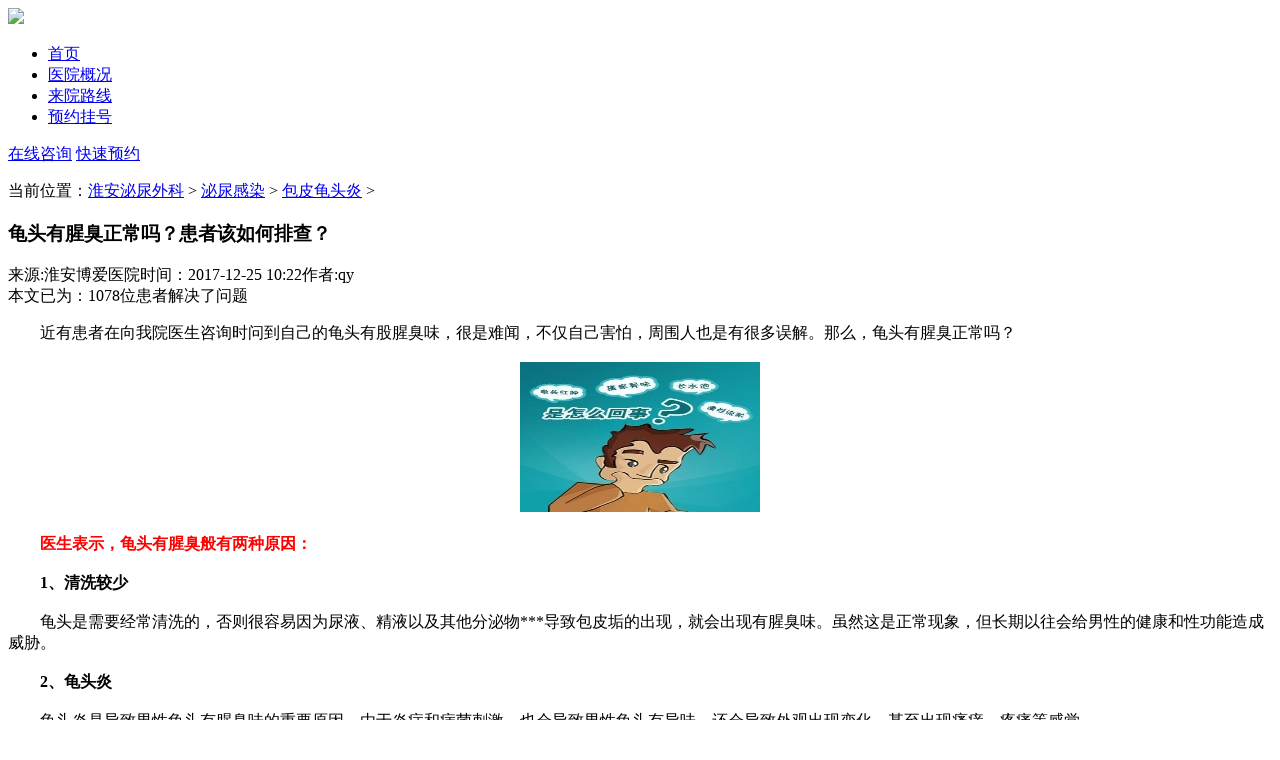

--- FILE ---
content_type: text/html
request_url: http://wap.0517man.com/04/6/1025.html
body_size: 3657
content:
<!doctype html>
<html mip>
<head>
<meta http-equiv="Cache-Control" content="no-transform" />
<meta http-equiv="Cache-Control" content="no-siteapp" />
<meta name="viewport" content="width=device-width, initial-scale=1, minimum-scale=1, maximum-scale=1" />
<meta charset="utf-8">
<title>龟头有腥臭正常吗？患者该如何排查？_淮安博爱医院</title>
<meta name="keywords" content="龟头有腥臭正常吗？患者该如何排查？" />
<meta name="description" content="最近有患者在向我院医生咨询时问到自己的龟头有一股腥臭味，很是难闻，不仅自己害怕，周围人也是有很多误解。那么，龟头有腥臭正常吗？ 医生表示，龟头有腥臭一般有两种原因：" />
<meta name="applicable-device" content="mobile">
<link rel="canonical" href="http://www.0517man.com/04/6/1025.html" >
<link rel="miphtml" href="http://mip.0517man.com/04/6/1025.html">
<link rel="stylesheet" type="text/css" href="http://wap.0517man.com/zxsty/mcss/mobile.css" />
</head>

<body>
<section class="header">
<div class="logo"><img src="http://wap.0517man.com/zxsty/mimg/1_01.jpg"></div>
<ul class="nav">
<li><a href="http://wap.0517man.com" target="_blank">首页</a></li>
<li><a href="http://wap.0517man.com/about/" rel="nofollow" target="_blank">医院概况</a></li>
<li><a href="http://wap.0517man.com/about/luxian.html" rel="nofollow" target="_blank">来院路线</a></li>
<li><a class="border_none" rel="nofollow" href="http://pkt.zoosnet.net/LR/Chatpre.aspx?id=PKT79771891&lng=cn&r=youhua" target="_blank">预约挂号</a></li>
</ul>
</section>
<div class="clear"></div>
<div class="kuaisu">
		<a rel="nofollow" href="http://pkt.zoosnet.net/LR/Chatpre.aspx?id=PKT79771891&lng=cn&r=youhua" target="_blank">在线咨询</a>
		<a rel="nofollow" href="http://pkt.zoosnet.net/LR/Chatpre.aspx?id=PKT79771891&lng=cn&r=youhua" target="_blank">快速预约</a>
</div>

<section class="cen9">
<p>当前位置：<a href='/'>淮安泌尿外科</a> > <a href='http://wap.0517man.com/04/'>泌尿感染</a> > <a href='http://wap.0517man.com/04/6/'>包皮龟头炎</a> > </p>
</section>
<h3>龟头有腥臭正常吗？患者该如何排查？</h3>
<p class="articleInfo"><span>来源:淮安博爱医院</span><span>时间：2017-12-25 10:22</span><span>作者:qy</span><br><span>本文已为<span class="red">：1078</span>位患者解决了问题</span></p>
<div class="zxr"></div>
<div class="article">
			<div>
	　　近有患者在向我院医生咨询时问到自己的龟头有股腥臭味，很是难闻，不仅自己害怕，周围人也是有很多误解。那么，龟头有腥臭正常吗？<br />
	&nbsp;</div>
<div style="text-align: center;">
	<img alt="龟头有腥臭正常吗？患者该如何排查？" src="http://www.0517man.com/uploads/allimg/171225/15-1G225101U4N9.jpg" style="width: 240px; height: 150px;" /><br />
	&nbsp;</div>
<div>
	<span style="color:#ff0000;"><strong>　　医生表示，龟头有腥臭般有两种原因：</strong></span></div>
<div>
	&nbsp;</div>
<div>
	<strong>　　1、清洗较少</strong></div>
<div>
	&nbsp;</div>
<div>
	　　龟头是需要经常清洗的，否则很容易因为尿液、精液以及其他分泌物***导致包皮垢的出现，就会出现有腥臭味。虽然这是正常现象，但长期以往会给男性的健康和性功能造成威胁。</div>
<div>
	&nbsp;</div>
<div>
	<strong>　　2、龟头炎</strong></div>
<div>
	&nbsp;</div>
<div>
	　　龟头炎是导致男性龟头有腥臭味的重要原因，由于炎症和病菌刺激，也会导致男性龟头有异味，还会导致外观出现变化，甚至出现瘙痒、疼痛等感觉。<br />
	&nbsp;</div>
<div style="text-align: center;">
	<img alt="龟头有腥臭正常吗？患者该如何排查？" src="http://www.0517man.com/uploads/allimg/171225/15-1G225102004528.jpg" style="width: 240px; height: 150px;" /><br />
	&nbsp;</div>
<div>
	<span style="color:#ff0000;"><strong>　　患者该如何排查呢？</strong></span></div>
<div>
	&nbsp;</div>
<div>
	<span style="color:#000000;"><strong>　　1、是否有分泌物</strong></span></div>
<div>
	&nbsp;</div>
<div>
	　　如果龟头上出现有分泌物，那么般可以是认为由于包皮垢导致的，而如果清洗完之后还是有异味，或者没有分泌物也有异味，那可能是由于龟头炎导致的。</div>
<div>
	&nbsp;</div>
<div>
	<span style="color:#000000;"><strong>　　2、是否包皮过长</strong></span></div>
<div>
	&nbsp;</div>
<div>
	　　包皮过长是很容易引起包皮垢以及龟头炎的，还会导致异味***出现，因此如果有包皮过长，无论是包皮垢还是龟头炎都需要尽快手术的。</div>
<div>
	&nbsp;</div>
<div>
	<span style="color:#000000;"><strong>　　3、是否有其他症状</strong></span></div>
<div>
	&nbsp;</div>
<div>
	　　除了腥臭味外，如果患者龟头还有其他症状，如瘙痒、疼痛、水疱以及红斑等，那么就可以认定是龟头炎，需要患者尽早到正规医院查明病菌种类并采取治疗。</div>
<div>
	&nbsp;</div>
<div style="text-align: center;">
	　　<img alt="" src="http://www.0517man.com/uploads/allimg/171225/15-1G225102032123.gif" style="width: 26px; height: 15px;" /><strong><span style="color:#0000cd;">***阅读：</span><a href="http://wap.0517man.com/04/6/995.html"><span style="color:#0000cd;">龟头炎挂什么科好？这两个地方******别去</span></a></strong><img alt="" src="http://www.0517man.com/uploads/allimg/171225/15-1G22510204D15.gif" style="width: 26px; height: 15px;" /></div>
<div>
	&nbsp;</div>
<div>
	　　<strong>健康提示：</strong>龟头有腥臭正常吗？包皮垢不仅会导致龟头出现腥臭味，还会引发龟头炎，所以在异味出现后，除了要加强清洗外，正规医院的检查治疗也是必不可少的。</div>

			</div>
<section class="cen3">
<p>男性热点问题早知道</p>
<ul>
<li><a rel="nofollow" href="http://pkt.zoosnet.net/LR/Chatpre.aspx?id=PKT79771891&lng=cn&r=youhua" target="_blank">龟头有小红点</a></li>
<li><a rel="nofollow" href="http://pkt.zoosnet.net/LR/Chatpre.aspx?id=PKT79771891&lng=cn&r=youhua" target="_blank">早泄能根治吗</a></li>
<li><a rel="nofollow" href="http://pkt.zoosnet.net/LR/Chatpre.aspx?id=PKT79771891&lng=cn&r=youhua" target="_blank">早射的调理小窍门</a></li>
<li><a rel="nofollow" href="http://pkt.zoosnet.net/LR/Chatpre.aspx?id=PKT79771891&lng=cn&r=youhua" target="_blank">阳痿早泄吃什么药</a></li>
<li><a rel="nofollow" href="http://pkt.zoosnet.net/LR/Chatpre.aspx?id=PKT79771891&lng=cn&r=youhua" target="_blank">早泄症状具体表现</a></li>
<li><a rel="nofollow" href="http://pkt.zoosnet.net/LR/Chatpre.aspx?id=PKT79771891&lng=cn&r=youhua" target="_blank">早泄治疗方法大全</a></li>
<li><a rel="nofollow" href="http://pkt.zoosnet.net/LR/Chatpre.aspx?id=PKT79771891&lng=cn&r=youhua" target="_blank">射精太快</a></li>
<li><a rel="nofollow" href="http://pkt.zoosnet.net/LR/Chatpre.aspx?id=PKT79771891&lng=cn&r=youhua" target="_blank">阴茎短小</a></li>
<li><a rel="nofollow" href="http://pkt.zoosnet.net/LR/Chatpre.aspx?id=PKT79771891&lng=cn&r=youhua" target="_blank">尿道红肿</a></li>
<li><a rel="nofollow" href="http://pkt.zoosnet.net/LR/Chatpre.aspx?id=PKT79771891&lng=cn&r=youhua" target="_blank">阳痿怎么自己恢复</a></li>
<li><a rel="nofollow" href="http://pkt.zoosnet.net/LR/Chatpre.aspx?id=PKT79771891&lng=cn&r=youhua" target="_blank">尿频</a></li>
<li><a rel="nofollow" href="http://pkt.zoosnet.net/LR/Chatpre.aspx?id=PKT79771891&lng=cn&r=youhua" target="_blank">尿急</a></li>
<li><a rel="nofollow" href="http://pkt.zoosnet.net/LR/Chatpre.aspx?id=PKT79771891&lng=cn&r=youhua" target="_blank">阴囊潮湿</a></li>
<li><a rel="nofollow" href="http://pkt.zoosnet.net/LR/Chatpre.aspx?id=PKT79771891&lng=cn&r=youhua" target="_blank">血精</a></li>
<li><a rel="nofollow" href="http://pkt.zoosnet.net/LR/Chatpre.aspx?id=PKT79771891&lng=cn&r=youhua" target="_blank">割包皮费用</a></li>
</ul>
</section>
<section class="cen5">
<ul class="nav3">
<li><a rel="nofollow" href="http://pkt.zoosnet.net/LR/Chatpre.aspx?id=PKT79771891&lng=cn&r=youhua" target="_blank">咨询费用<br />根据病情评估费用</a></li>
<li><a rel="nofollow" href="http://pkt.zoosnet.net/LR/Chatpre.aspx?id=PKT79771891&lng=cn&r=youhua" target="_blank">看疗效<br />科学预测康复时间</a></li>
<li><a rel="nofollow" href="http://pkt.zoosnet.net/LR/Chatpre.aspx?id=PKT79771891&lng=cn&r=youhua" target="_blank">解疑问<br />一对一在线咨询</a></li>
<li><a rel="nofollow" href="http://pkt.zoosnet.net/LR/Chatpre.aspx?id=PKT79771891&lng=cn&r=youhua" target="_blank">问病情<br />全面快速找出问题</a></li>
</ul>
</section>
<section class="xwhot">
    <div class="xwtitle">热点推荐</div>
    <ul>
	<li><a href="http://wap.0517man.com/04/6/881.html">龟头密密麻麻点是怎么回事？【3个龟头炎严重危害】</a></li>
<li><a href="http://wap.0517man.com/04/6/1520.html">男性生殖器上起皮是这么回事？如何正确应对？</a></li>

	
	
	</ul>
</section>

<section class="cen5">
<p>博爱医生</p>
<div class="cen6_top_bg"><img src="http://wap.0517man.com/zxsty/mimg/1_35.jpg"></div>
<div class="bottom">
<ul class="nav2">
<li><a rel="nofollow" href="http://pkt.zoosnet.net/LR/Chatpre.aspx?id=PKT79771891&lng=cn&r=youhua" target="_blank"><img src="http://wap.0517man.com/zxsty/mimg/1_24.jpg"><span>一键通话</span></a></li>
<li><a rel="nofollow" href="http://pkt.zoosnet.net/LR/Chatpre.aspx?id=PKT79771891&lng=cn&r=youhua" target="_blank"><img src="http://wap.0517man.com/zxsty/mimg/1_25.jpg"><span>咨询</span></a></li>
<li><a rel="nofollow" href="http://pkt.zoosnet.net/LR/Chatpre.aspx?id=PKT79771891&lng=cn&r=youhua" target="_blank"><img src="http://wap.0517man.com/zxsty/mimg/1_26.jpg"><span>预约</span></a></li>
</ul>
</div>
</section>
<section class="cen7">
<p>博爱<b>6</b>重隐私保护更放心</p>
<div class="cen6_top_bg"><img src="http://wap.0517man.com/zxsty/mimg/1_27.jpg"></div>
<ul>
<li><img src="http://wap.0517man.com/zxsty/mimg/1_28.jpg"><span>01.网络私密咨询</span></li>
<li><img src="http://wap.0517man.com/zxsty/mimg/1_29.jpg"><span>02.私密治疗环境</span></li>
<li><img src="http://wap.0517man.com/zxsty/mimg/1_30.jpg"><span>03.就诊信息加密</span></li>
<li><img src="http://wap.0517man.com/zxsty/mimg/1_31.jpg"><span>04.化验单保护制度</span></li>
<li><img src="http://wap.0517man.com/zxsty/mimg/1_32.jpg"><span>05.叫号系统隐全名</span></li>
<li><img src="http://wap.0517man.com/zxsty/mimg/1_33.jpg"><span>06.专人康复服务</span></li>
</ul>
	<div class="clear"></div>
</section>
<div class="clear"></div>
<footer>
<p>QQ在线：836800888<br />健康热线：400-8517-120<br />医院地址：淮安市淮海北路104号</p>
</footer>
<div class="kb"></div>
<div class="fiexd">
<div class="zzj">
<a rel="nofollow" href="http://pkt.zoosnet.net/LR/Chatpre.aspx?id=PKT79771891&lng=cn&r=youhua" target="_blank">快速问诊</a><a rel="nofollow" href="http://pkt.zoosnet.net/LR/Chatpre.aspx?id=PKT79771891&lng=cn&r=youhua" target="_blank">在线预约</a>
</div>
</div>
<script>
(function(){
    var bp = document.createElement('script');
    var curProtocol = window.location.protocol.split(':')[0];
    if (curProtocol === 'https') {
        bp.src = 'https://zz.bdstatic.com/linksubmit/push.js';
    }
    else {
        bp.src = 'http://push.zhanzhang.baidu.com/push.js';
    }
    var s = document.getElementsByTagName("script")[0];
    s.parentNode.insertBefore(bp, s);
})();
</script>
<script>
var _hmt = _hmt || [];
(function() {
  var hm = document.createElement("script");
  hm.src = "https://hm.baidu.com/hm.js?a36d4f08e7f9d751ae2c36c44b28ce7d";
  var s = document.getElementsByTagName("script")[0]; 
  s.parentNode.insertBefore(hm, s);
})();
</script>

<script language="javascript" src="http://pkt.zoosnet.net/JS/LsJS.aspx?siteid=PKT79771891&lng=cn"></script>
</body>
</html>
